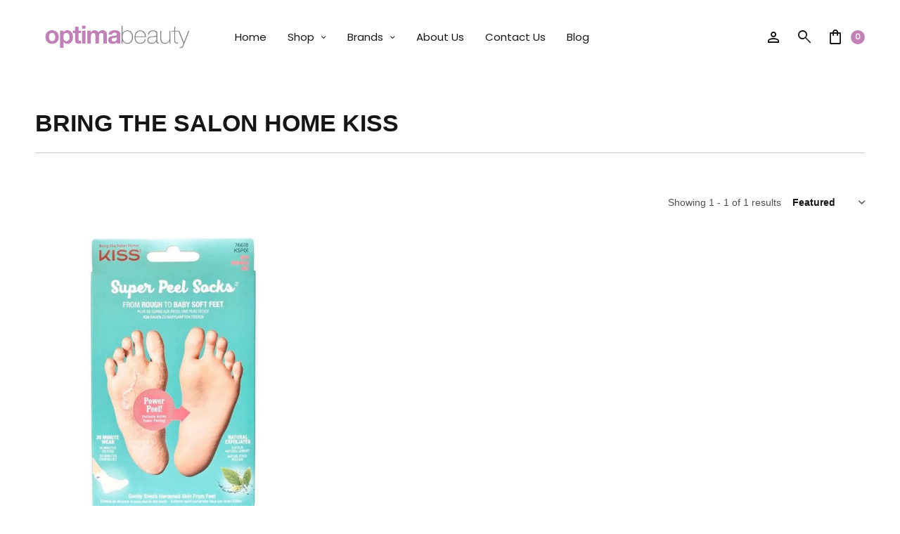

--- FILE ---
content_type: text/javascript
request_url: https://www.optimabeautysupply.com/cdn/shop/t/12/assets/app.min.js?v=163388647847313504711666617310
body_size: 9963
content:
var acc = document.getElementsByClassName("accordion");
var i;

for (i = 0; i < acc.length; i++) {
  acc[i].addEventListener("click", function() {
    this.classList.toggle("active");
    var panel = this.nextElementSibling;
    if (panel.style.display === "block") {
      panel.style.display = "none";
    } else {
      panel.style.display = "block";
    }
  });
};


(function($, window) {
  'use strict';

  var $doc = $(document),
    win = $(window),
    body = $('body'),
    wrapper = $('wrapper');

  window.Shopify = window.Shopify || {};
  window.Shopify.theme = window.Shopify.theme || {};
  window.Shopify.theme.sections = window.Shopify.theme.sections || {};

  var SITE = SITE || {};

  gsap.defaults({
    ease: 'power1.out'
  });

  gsap.config({
    nullTargetWarn: false
  });

  window.lazySizesConfig = window.lazySizesConfig || {};
  window.lazySizesConfig.expand = 150;
  window.lazySizesConfig.loadMode = 1;
  window.lazySizesConfig.loadHidden = false;

  SITE = {
    coreLoaded: false,
    init: function() {
      var self = this,
        obj;


      for (obj in self) {
        if (self.hasOwnProperty(obj)) {
          var _method = self[obj];
          if (_method.selector !== undefined && _method.init !== undefined) {
            if ($(_method.selector).length > 0) {
              _method.init();
            }
          }
        }
      }
    },
    headRoom: {
      selector: '.header',
      init: function() {
        var base = this,
          container = $(base.selector),
          parent = container.parents('.header-section');

        win.on('scroll.fixed-header resize.fixed-header', function() {
          base.scroll(container);

          if (!container.hasClass('fixed')) {
						setTimeout( function(){
	            parent.css('min-height', function() {
	              return container.outerHeight(true) + 'px';
	            });
						}, 400);
          }
        }).trigger('scroll.fixed-header');
      },
      scroll: function(container) {
        var animationOffset = 0,
          wOffset = win.scrollTop(),
          stick = 'hover';

        if (wOffset > animationOffset) {
          if (!container.hasClass(stick)) {
            container.addClass(stick);
          }
        } else if ((wOffset < animationOffset && (wOffset > 0))) {
          if (container.hasClass(stick)) {
            container.removeClass(stick);
          }
        } else {
          container.removeClass(stick);
        }
      }

    },
    globalNotification: {
      selector: '.thb-global-notification',
      init: function() {
        var base = this,
          container = $(base.selector),
          close = $('.thb-notification-close', container);

        function adjustMargin() {
          $('.header').css({
            marginTop: container.outerHeight() + 'px'
          });
        }
        win.on('resize.notification', adjustMargin).trigger('resize.notification');

        close.on('click', function() {
          container.slideUp('400', function() {
            container.remove();
            $('.header').css({
              marginTop: 0
            });
            SITE.fixedMe.init();
            Cookies.set('thb-global-notification', '1', {
              expires: 1
            });

            win.trigger('scroll.fixed-header');
            win.off('resize.notification');
          });
        });
      }
    },
    responsiveNav: {
      selector: '#wrapper',
			tlQuickNav: false,
			tlCartNav: false,
			tlMainNav: false,
			tlFilterNav: false,
      init: function() {
        var base = this,
          container = $(base.selector),
          cc = $('.click-capture'),
          menu = $('#mobile-menu'),
          filters = $('#side-filters'),
          cart = $('#side-cart'),
          quick_shop = $('#quick-shop'),
          cc_close = $('.thb-close'),
          span = menu.find('.mobile-menu li.menu-item-has-children>.link-container span');

				if ( ! base.tlMainNav ) {
					base.tlMainNav = gsap.timeline({
	          paused: true,
	          onStart: function() {
	            container.addClass('open-cc');
	            gsap.set($('#mobile-menu'), {
	              visibility: "visible"
	            });
	          },
	          onReverseComplete: function() {
	            container.removeClass('open-cc');
	            gsap.set($('#mobile-menu'), {
	              clearProps: "transform"
	            });
	          }
	        });
				}

				base.tlMainNav
          .to($('#mobile-menu'), {
            x: "0%",
            duration: 0.25
          }, "start")
          .fromTo($('#mobile-menu').find('h6, .searchform, .mobile-menu>li,.mobile-secondary-menu>li, .social-links, .thb-close'), {
            x: "-30",
            opacity: 0
          }, {
            duration: 0.25,
            x: "0",
            opacity: 1,
            stagger: 0.05
          }, "start+=0.2");
				if ( ! base.tlFilterNav ) {
	        base.tlFilterNav = gsap.timeline({
	          paused: true,
	          onStart: function() {
	            container.addClass('open-cc');
	            gsap.set(filters, {
	              visibility: "visible"
	            });
	          },
	          onReverseComplete: function() {
	            container.removeClass('open-cc');
	            gsap.set(filters, {
	              clearProps: "transform"
	            });
							filters.blur();
	          },
						onComplete: function() {
							filters.focus();
						}
	        });
					base.tlFilterNav
	          .to(filters, {
	            x: "0%",
	            duration: 0.25
	          }, "start")
	          .from(filters.find('.widget, .button'), {
	            duration: 0.25,
	            x: "-30",
	            opacity: 0,
	            stagger: 0.05
	          }, "start+=0.2");
				}
				if ( ! base.tlQuickNav ) {
					base.tlQuickNav = gsap.timeline({
						paused: true,
						onStart: function() {
							container.addClass('open-cc');
							gsap.set(quick_shop, {
								visibility: "visible"
							});
						},
						onReverseComplete: function() {
							container.removeClass('open-cc');
							gsap.set(quick_shop, {
								clearProps: "transform"
							});
							quick_shop.blur();
						},
						onComplete: function() {
							quick_shop.focus();
						}
					});
					base.tlQuickNav
	          .to(quick_shop, {
	            x: "0%",
	            duration: 0.25
	          }, "start")
	          .from(quick_shop.find('.product').slice(0,8), {
	            duration: 0.25,
	            x: "30",
	            opacity: 0,
	            stagger: 0.05
	          }, "start+=0.2");
				}
				if ( ! base.tlCartNav ) {
					base.tlCartNav = gsap.timeline({
						paused: true,
						onStart: function() {
							container.addClass('open-cc');
							gsap.set(cart, {
								visibility: "visible"
							});
						},
						onReverseComplete: function() {
							container.removeClass('open-cc');
							gsap.set(cart, {
								clearProps: "transform"
							});
							cart.blur();
						},
						onComplete: function() {
							cart.focus();
						}
					});
					base.tlCartNav
	          .to(cart, {
	            x: "0%",
	            duration: 0.25
	          }, "start")
	          .from($('#side-cart').find('.mini_cart_item, .mini-cart__row, .mini-cart__notes, .mini-cart__buttons'), {
	            duration: 0.25,
	            x: "30",
	            opacity: 0,
	            stagger: 0.05
	          }, "start+=0.2");
				}



        $('.header').on('click', '.mobile-toggle', function() {
          base.tlMainNav.timeScale(1).play();
          return false;
        });
        $('#wrapper').on('click', '.quick-shop', function() {
          base.tlQuickNav.timeScale(1).play();
          return false;
        });
        $('.header').on('click', '#quick_cart', function() {
          if (body.hasClass('template-cart')) {
            return false;
          }
          base.tlCartNav.timeScale(1).play();
          return false;
        });

        cart.on('click', '.remove', function() {
          var variant_id = $(this).data('id');
          $.ajax(theme.routes.cart_change_url + '.js', {
            method: 'POST',
            data: {
              quantity: 0,
              id: variant_id,
              sections: [
                'cart-bubble',
                'cart-side'
              ]
            },
            beforeSend: function() {
              cart.addClass('cart-loading');
            },
            dataType: 'json'
          }).done(function(response) {
            var float_count = $.parseHTML(response.sections['cart-bubble']),
              side_cart = $.parseHTML(response.sections['cart-side']);

            $('#quick_cart .float_count').html($(float_count).find('.float_count').html());
            $('#side-cart .side-panel-content').html($(side_cart).find('.side-panel-content').html());
            cart.removeClass('cart-loading');

						SITE.order_notes.init();
          });
          return false;
        });
        container.on('click', '#thb-shop-filters', function() {
          base.tlFilterNav.timeScale(1).play();
          return false;
        });
				container.on('click', '.filter-apply', function() {
					base.tlFilterNav.timeScale(1.5).reverse();
          return false;
        });
        $('#wrapper').on('click', '.click-capture, .thb-close', function() {
          base.tlMainNav.timeScale(1.5).reverse();
          base.tlCartNav.timeScale(1.5).reverse();
          base.tlQuickNav.timeScale(1.5).reverse();
          base.tlFilterNav.timeScale(1.5).reverse();
          return false;
        });
        $doc.keyup(function(e) {
          if (e.keyCode === 27) {
            base.tlMainNav.timeScale(1.5).reverse();
            base.tlCartNav.timeScale(1.5).reverse();
            base.tlQuickNav.timeScale(1.5).reverse();
            base.tlFilterNav.timeScale(1.5).reverse();
          }
        });
        span.on('click', function(e) {
          var that = $(this),
            parent = that.parent('.link-container'),
            menu = parent.next('.sub-menu');

          if (parent.hasClass('active')) {
            parent.removeClass('active');
            menu.hide();
            parent.blur();
          } else {
            parent.addClass('active');
            menu.show();
          }
          e.stopPropagation();
          e.preventDefault();
        });

        if ($('#side-availability').length) {
          base.availability();
        }
      },
      availability: function() {
        var base = this,
          container = $(base.selector),
          tlAvailabilityNav = gsap.timeline({
            paused: true,
            onStart: function() {
              container.addClass('open-cc');
              gsap.set($('#side-availability'), {
                visibility: "visible"
              });
            },
            onReverseComplete: function() {
              container.removeClass('open-cc');
              gsap.set($('#side-availability'), {
                clearProps: "transform"
              });
            }
          });
        tlAvailabilityNav
          .to($('#side-availability'), {
            x: "0%",
            duration: 0.25
          }, "start")
          .from($('#side-availability').find('.side-availability-product, .pickup-availability-list__item'), {
            duration: 0.25,
            x: "30",
            opacity: 0,
            stagger: 0.05
          }, "start+=0.2");

        $('.thb-product-detail').on('click', '.pickup-availability-information__button', function() {
          tlAvailabilityNav.play();
          return false;
        });
				if (SITE.coreLoaded) {
          return;
        }
        $('#wrapper').on('click', '.click-capture, .thb-close', function() {
          tlAvailabilityNav.reverse();
          return false;
        });
        $doc.keyup(function(e) {
          if (e.keyCode === 27) {
            tlAvailabilityNav.reverse();
          }
        });
      }
    },
    fullMenu: {
      selector: '.thb-full-menu',
      init: function() {
        var base = this,
          container = $(base.selector);

        container.find('li.menu-item-has-children').each(function() {
					if ( $(this).data('loaded')) {
						return;
					}
          var _this = $(this),
            menu = _this.find('>.sub-menu'),
            li = menu.find('>li>a'),
            tl = gsap.timeline({
              paused: true
            });
					_this.data('loaded', true);
          tl
            .to(menu, {
              duration: 0.5,
              autoAlpha: 1
            }, "start")
            .to(li, {
              duration: 0.1,
              opacity: 1,
              x: 0,
              stagger: 0.03
            }, "start");

          _this.hoverIntent(
            function() {
              tl.timeScale(1).play();
            },
            function() {
              tl.timeScale(1.5).reverse();
            }
          );
        });
      }
    },
    jarallax: {
      selector: '.thb-parallax',
      init: function(el) {
        var base = this,
          container = el ? el : $(base.selector);

        container.each(function() {
          var _this = $(this),
            args = {
              speed: 0.8,
              imgElement: '.thb-parallax-image'
            };
          _this.jarallax(args);
        });
      }
    },
    price_slider: {
      selector: '.price_slider_wrapper',
      init: function() {
        var base = this,
          container = $(base.selector),
          slider = $('.price_slider', container),
          labels = $('.price_label', container),
          amounts = $('.price_slider_amount', container),
          args = {
            start: [parseFloat(slider.data('min-value')) || 0, parseFloat(slider.data('max-value') || slider.data('max'))],
            connect: true,
            step: 10,
            range: {
              'min': 0,
              'max': parseFloat(slider.data('max'))
            }
          };
        if (!container.length) {
          return;
        }
        if (slider.hasClass('noUi-target')) {
          slider[0].noUiSlider.destroy();
        }
        noUiSlider.create(slider[0], args);
        slider[0].noUiSlider.on('update', function(values) {
          labels.find('.from').html(Shopify.formatMoney(values[0], theme.settings.moneyFormat));
          labels.find('.to').html(Shopify.formatMoney(values[1], theme.settings.moneyFormat));
        });
        slider[0].noUiSlider.on('change', function(values) {
          amounts.find('.field__input_min').val(values[0]).trigger('change');
          amounts.find('.field__input_max').val(values[1]).trigger('change');
        });
      }
    },
    facets: {
      selector: '#FacetFiltersForm',
      init: function() {
        var base = this,
          container = $(base.selector);

        container.find('input').on('change', function(event) {
          setTimeout(function() {
            base.onSubmitHandler(event);
          }, 500);
        });
				container.find('.filter-clear').on('click', function(event) {
					container[0].reset();
					base.onSubmitHandler(event);
					event.preventDefault();
        });
      },
      updateURLHash: function(searchParams) {
        history.pushState({
          searchParams
        }, '', `${window.location.pathname}${searchParams && '?'.concat(searchParams)}`);
      },
      onSubmitHandler: function(event) {
        var base = this;
        event.preventDefault();
        const formData = new FormData($(base.selector)[0]);
        const searchParams = new URLSearchParams(formData).toString();
        const section_id = $('#main-collection-products').data('id');
        const url = `${window.location.pathname}?section_id=${section_id}&${searchParams}`;
        SITE.facets.renderSectionFromFetch(url);
      },
      renderSectionFromFetch: function(url) {
        $.ajax(url, {
          method: 'GET',
          beforeSend: function() {
            $('#main-collection-products').addClass('thb-loading');
          },
          success: function(response) {
            var resp = $.parseHTML(response),
              new_result_counts = $(resp).find('#result-count').html(),
              new_products = $(resp).find('#main-collection-products').html();
            $('#result-count').html(new_result_counts);
            $('#main-collection-products').html(new_products);

            SITE.shop.init();
          },
          complete: function() {
            $('#main-collection-products').removeClass('thb-loading');
          }
        });
      }
    },
    magnificGallery: {
      selector: '[data-image-feature="lightbox"]',
      init: function() {
        var base = this,
          container = $(base.selector);

        container.each(function() {
          var _this = $(this);

          _this.magnificPopup({
            delegate: 'a',
            type: 'image',
            midClick: true,
            mainClass: 'mfp-zoom-in',
            removalDelay: 400,
            closeBtnInside: true,
            closeMarkup: '<button title="%title%" class="mfp-close"><svg xmlns="http://www.w3.org/2000/svg" version="1.1" x="0" y="0" width="12" height="12" viewBox="1.1 1.1 12 12" enable-background="new 1.1 1.1 12 12" xml:space="preserve"><path d="M8.3 7.1l4.6-4.6c0.3-0.3 0.3-0.8 0-1.2 -0.3-0.3-0.8-0.3-1.2 0L7.1 5.9 2.5 1.3c-0.3-0.3-0.8-0.3-1.2 0 -0.3 0.3-0.3 0.8 0 1.2L5.9 7.1l-4.6 4.6c-0.3 0.3-0.3 0.8 0 1.2s0.8 0.3 1.2 0L7.1 8.3l4.6 4.6c0.3 0.3 0.8 0.3 1.2 0 0.3-0.3 0.3-0.8 0-1.2L8.3 7.1z"/></svg></button>',
            gallery: {
              enabled: true,
              arrowMarkup: '<button title="%title%" type="button" class="mfp-arrow mfp-arrow-%dir% mfp-prevent-close"><svg xmlns="http://www.w3.org/2000/svg" version="1.1" class="slick-nav thb-prev" x="0" y="0" width="50" height="40" viewBox="0 0 50 40" enable-background="new 0 0 50 40" xml:space="preserve"><path class="border" fill-rule="evenodd" clip-rule="evenodd" d="M0 0v40h50V0H0zM48 38H2V2h46V38z"/><path d="M15.3 19.2c0 0 0 0-0.1 0.1 0 0 0 0 0 0 0 0 0 0 0 0 -0.1 0.2-0.2 0.4-0.2 0.7 0 0.2 0.1 0.5 0.2 0.7 0 0 0 0 0 0 0 0 0 0 0 0 0 0 0 0 0.1 0.1l3.8 3.9c0.4 0.4 1.1 0.4 1.5 0 0.4-0.4 0.4-1.1 0-1.6l-2-2h15.3c0.6 0 1.1-0.5 1.1-1.1 0-0.6-0.5-1.1-1.1-1.1H18.6l2-2c0.4-0.4 0.4-1.1 0-1.6 -0.4-0.4-1.1-0.4-1.5 0l-3.8 3.9C15.3 19.2 15.3 19.2 15.3 19.2z"/></svg></button>',
            },
            image: {
              verticalFit: true
            },
            callbacks: {
              imageLoadComplete: function() {
                var _this = this;
                setTimeout(function() {
                  _this.wrap.addClass('mfp-image-loaded');
                }, 10);
              },
              beforeOpen: function() {
                this.st.image.markup = this.st.image.markup.replace('mfp-figure', 'mfp-figure mfp-with-anim');
              },
              open: function() {
                $.magnificPopup.instance.next = function() {
                  var _this = this;
                  _this.wrap.removeClass('mfp-image-loaded');

                  setTimeout(function() {
                    $.magnificPopup.proto.next.call(_this);
                  }, 125);
                };

                $.magnificPopup.instance.prev = function() {
                  var _this = this;
                  this.wrap.removeClass('mfp-image-loaded');

                  setTimeout(function() {
                    $.magnificPopup.proto.prev.call(_this);
                  }, 125);
                };
              }
            }
          });
        });

      }
    },
    magnificInline: {
      selector: '.mfp-inline',
      init: function() {
        var base = this,
          container = $(base.selector);

        container.each(function() {
          var _this = $(this),
            url = _this.attr('href'),
            hash = url,
            extra_class = _this.data('class');

          if (url) {
            hash = url.indexOf("#") !== -1 ? url.substring(url.indexOf("#")) : '';
          }
          _this.magnificPopup({
            type: 'inline',
            midClick: true,
            items: [{
              src: hash,
              type: 'inline'
            }],
            mainClass: 'mfp quick-search ' + extra_class,
            removalDelay: 250,
            closeBtnInside: true,
            overflowY: 'scroll',
            closeMarkup: '<button title="%title%" class="mfp-close"><svg xmlns="http://www.w3.org/2000/svg" version="1.1" x="0" y="0" width="12" height="12" viewBox="1.1 1.1 12 12" enable-background="new 1.1 1.1 12 12" xml:space="preserve"><path d="M8.3 7.1l4.6-4.6c0.3-0.3 0.3-0.8 0-1.2 -0.3-0.3-0.8-0.3-1.2 0L7.1 5.9 2.5 1.3c-0.3-0.3-0.8-0.3-1.2 0 -0.3 0.3-0.3 0.8 0 1.2L5.9 7.1l-4.6 4.6c-0.3 0.3-0.3 0.8 0 1.2s0.8 0.3 1.2 0L7.1 8.3l4.6 4.6c0.3 0.3 0.8 0.3 1.2 0 0.3-0.3 0.3-0.8 0-1.2L8.3 7.1z"/></svg></button>',
            callbacks: {
              open: function() {
                var that = this;
                setTimeout(function() {
                  $(that.content[0]).find('.search-field').focus().trigger('keyup');
                }, 0);
              }
            }
          });
        });

      }
    },
    magnificVideo: {
      selector: '.mfp-video',
      init: function() {
        var base = this,
          container = $(base.selector);

        container.magnificPopup({
          type: 'iframe',
          closeBtnInside: false,
          closeMarkup: '<button title="%title%" class="mfp-close"><svg xmlns="http://www.w3.org/2000/svg" version="1.1" x="0" y="0" width="12" height="12" viewBox="1.1 1.1 12 12" enable-background="new 1.1 1.1 12 12" xml:space="preserve"><path d="M8.3 7.1l4.6-4.6c0.3-0.3 0.3-0.8 0-1.2 -0.3-0.3-0.8-0.3-1.2 0L7.1 5.9 2.5 1.3c-0.3-0.3-0.8-0.3-1.2 0 -0.3 0.3-0.3 0.8 0 1.2L5.9 7.1l-4.6 4.6c-0.3 0.3-0.3 0.8 0 1.2s0.8 0.3 1.2 0L7.1 8.3l4.6 4.6c0.3 0.3 0.8 0.3 1.2 0 0.3-0.3 0.3-0.8 0-1.2L8.3 7.1z"/></svg></button>',
          mainClass: 'mfp-zoom-in',
          removalDelay: 250,
          fixedContentPos: true
        });

      }
    },
    autoComplete: {
      selector: '#searchpopup',
      init: function() {
        var base = this,
          container = $(base.selector),
          field = $('.search-field', container),
          results_wrapper = $('.thb-autocomplete-wrapper', container);

        if (!results_wrapper.length) {
          return;
        }
        if (SITE.coreLoaded) {
          return;
        }
        field.on('keyup', function() {
          var _this = $(this),
            q = _this.val();

          if (q.length < 3) {
            results_wrapper.empty().removeClass('thb-loading');
            return;
          }
          $.ajax(theme.routes.predictive_search_url + '?q=' + q + '&resources[type]=product&section_id=predictive-search', {
            method: 'GET',
            beforeSend: function() {
              $('.thb-search-btn', container).remove();
              results_wrapper.addClass('thb-loading');
            }
          }).done(function(response) {
            results_wrapper.removeClass('thb-loading');

            var results = $.parseHTML(response);

            if (results) {
              results_wrapper.html(results);

              results_wrapper.find('.btn').attr('href', theme.routes.search_url + '?q=' + q);

            } else {
              results_wrapper.empty();
            }
          });
        });

      }
    },
		order_notes: {
			selector: '.mini-cart__notes_toggle',
      init: function() {
				var base = this,
          container = $(base.selector);

				container.on('touchstart click', function() {
					$(this).toggleClass('active');

					return false;
				}).on('blur', function() {
					$(this).removeClass('active');
				});
				$('.mini-cart__notes_save').on('click', function() {
          $.ajax({
            method: 'post',
            url: theme.routes.cart_update_url,
            data: {
              note: $('#mini-cart__notes').val()
            }
          });
          $(this).blur();
        });
      }
    },
    zoom: {
      target: function(zoomTargets) {
        zoomTargets.each(function() {
          var zoomTarget = $(this);
          zoomTarget.trigger('zoom.destroy');
          var zoom_options = {
            'url': zoomTarget.data('full'),
            'callback': false,
            'target': zoomTarget,
            'duration': 200, // Transition in milli seconds (default is 120)
            'on': 'mouseover', // other options: grab, click, toggle (default is mouseover)
            'touch': false, // enables a touch fallback
            'onZoomIn': false,
            'onZoomOut': false,
            'magnify': 1, // Zoom magnification: (default is 1  |  float number between 0 and 1)
          };
          if ('ontouchstart' in window) {
            zoom_options.on = 'click';
          }
          zoomTarget.zoom(zoom_options).trigger('focus mouseenter');
          setTimeout(function() {
            zoomTarget.trigger('dragstart mousemove');
          }, 5);
        });

      }
    },
    carousel: {
      selector: '.slick',
      init: function(el) {
        var base = this,
          container = el ? el : $(base.selector);

        container.each(function() {
          var that = $(this),
            columns = that.data('columns'),
            navigation = (that.data('navigation') === true ? true : false),
            autoplay = (that.data('autoplay') === false ? false : true),
						autoplay_speed = (that.data('autoplay-speed') ? parseInt(that.data('autoplay-speed'), 10) : 4000),
            pagination = (that.data('pagination') === true ? true : false),
            disablepadding = (that.data('disablepadding') ? that.data('disablepadding') : false),
            vertical = (that.data('vertical') === true ? true : false),
            asNavFor = that.data('asnavfor');

					if (that.data('slick')) {
            return;
          }
          var args = {
            dots: pagination,
            arrows: navigation,
            infinite: false,
            speed: 600,
            centerMode: false,
            slidesToShow: columns,
            slidesToScroll: 1,
            swipe: false,
						rows: 0,
            autoplay: autoplay,
            autoplaySpeed: autoplay_speed,
            accessibility: false,
            pauseOnHover: true,
            vertical: vertical,
            focusOnSelect: true,
            prevArrow: '<svg xmlns="http://www.w3.org/2000/svg" version="1.1" class="slick-nav thb-prev" x="0" y="0" width="50" height="40" viewBox="0 0 50 40" enable-background="new 0 0 50 40" xml:space="preserve"><path class="border" fill-rule="evenodd" clip-rule="evenodd" d="M0 0v40h50V0H0zM48 38H2V2h46V38z"/><path d="M15.3 19.2c0 0 0 0-0.1 0.1 0 0 0 0 0 0 0 0 0 0 0 0 -0.1 0.2-0.2 0.4-0.2 0.7 0 0.2 0.1 0.5 0.2 0.7 0 0 0 0 0 0 0 0 0 0 0 0 0 0 0 0 0.1 0.1l3.8 3.9c0.4 0.4 1.1 0.4 1.5 0 0.4-0.4 0.4-1.1 0-1.6l-2-2h15.3c0.6 0 1.1-0.5 1.1-1.1 0-0.6-0.5-1.1-1.1-1.1H18.6l2-2c0.4-0.4 0.4-1.1 0-1.6 -0.4-0.4-1.1-0.4-1.5 0l-3.8 3.9C15.3 19.2 15.3 19.2 15.3 19.2z"/></svg>',
            nextArrow: '<svg xmlns="http://www.w3.org/2000/svg" version="1.1" class="slick-nav thb-next" x="0" y="0" width="50" height="40" viewBox="0 0 50 40" enable-background="new 0 0 50 40" xml:space="preserve"><path class="border" fill-rule="evenodd" clip-rule="evenodd" d="M0 0v40h50V0H0zM2 2h46v36H2V2z"/><path d="M34.7 19.2L30.9 15.3c-0.4-0.4-1.1-0.4-1.5 0 -0.4 0.4-0.4 1.1 0 1.6l2 2H16.1c-0.6 0-1.1 0.5-1.1 1.1 0 0.6 0.5 1.1 1.1 1.1h15.3l-2 2c-0.4 0.4-0.4 1.1 0 1.6 0.4 0.4 1.1 0.4 1.5 0l3.8-3.9c0 0 0 0 0.1-0.1 0 0 0 0 0 0 0 0 0 0 0 0 0.1-0.2 0.2-0.4 0.2-0.7 0-0.2-0.1-0.5-0.2-0.7 0 0 0 0 0 0 0 0 0 0 0 0 0 0 0 0-0.1-0.1C34.7 19.2 34.7 19.2 34.7 19.2z"/></svg>',
            responsive: [{
              breakpoint: 1441,
              settings: {
                slidesToShow: (columns < 6 ? columns : (vertical ? columns - 1 : 6))
              }
            },
            {
              breakpoint: 1201,
              settings: {
                slidesToShow: (columns < 4 ? columns : (vertical ? columns - 1 : 4))
              }
            },
            {
              breakpoint: 1069,
              settings: {
                slidesToShow: (columns < 3 ? columns : (vertical ? columns - 1 : 3))
              }
            },
            {
              breakpoint: 769,
              settings: {
                slidesToShow: 1
              }
            }]
          };
          if (asNavFor && $(asNavFor).is(':visible')) {
            args.asNavFor = asNavFor;
          }
          if (that.data('fade')) {
            args.fade = true;
          }
          if (that.hasClass('product-images')) {
            args.adaptiveHeight = true;
            args.fade = true;
            that.on('init', function(event, slick) {
              SITE.model3d.initialize();
            });
            // Zoom Support
            if (that.data('image-feature') === 'zoom') {
              that.on('init', function(event, slick) {
								if ( slick.$slides ) {
	                var zoomTarget = slick.$slides.eq(0).find('.zoom');

	                SITE.zoom.target(zoomTarget);
								}
              });
              that.on('afterChange', function(event, slick, currentSlide) {
								if ( slick.$slides ) {
	                var zoomTarget = slick.$slides.eq(currentSlide).find('.zoom');

	                SITE.zoom.target(zoomTarget);
								}
              });
            }

						// Video support
						that.on('beforeChange', function(event, slick, currentSlide, nextSlide){
							var slide = slick.$slides.eq(currentSlide),
									media = slide.find('.product-single__media');

							if ( media.hasClass('product-single__media-external-video')) {
								if (media.data('provider') === 'youtube') {
									media.find('iframe').get(0).contentWindow.postMessage(JSON.stringify({ event: "command", func: "pauseVideo", args: "" }), "*");
								} else if (media.data('provider') === 'vimedo') {
									media.find('iframe').get(0).contentWindow.postMessage(JSON.stringify({ method: "pause" }), "*");
								}
							} else if ( media.hasClass('product-single__media-native-video') ) {
								media.find("video").get(0).pause();
							}
						});
          }
          if (that.hasClass('product-thumbnails')) {
            args.vertical = true;
						args.variableHeight = true;
            args.responsive[2].settings.vertical = false;
            args.responsive[2].settings.slidesToShow = 4;
            args.responsive[3].settings.vertical = false;
            args.responsive[3].settings.slidesToShow = 4;
          }
          if (that.hasClass('testimonial-style3')) {
            args.customPaging = function(slider, i) {
              var portrait = $(slider.$slides[i]).find('.author_image'),
                title = $(slider.$slides[i]).find('.title').text(),
                portrait_html = portrait.length ? portrait.get(0).outerHTML : '';

              return '<a class="portrait_bullet" title="' + title + '">' + portrait_html + '</a>';
            };
          }
					if (that.hasClass('thb-hotspots-products-carousel')) {
						that.on('beforeChange', function(event, slick, currentSlide, nextSlide){
							var hotspot_wrapper = that.parents('.thb-hotspot-wrapper'),
									hotspots = hotspot_wrapper.find('.thb-hotspot');

							hotspots.removeClass('active');
							hotspots.eq(nextSlide).addClass('active');
						});
					}
          that.slick(args);
          if (window.Shopify.designMode || window.Shopify.hasSections) {
            setTimeout(function() {
              win.trigger('resize');
            }, 200);
          }
        });
      }
    },
    loginForm: {
      selector: '.thb-overflow-container',
      init: function() {
        var base = this,
          container = $(base.selector),
          ul = $('ul', container),
          links = $('a', ul);

        links.on('click', function() {
          var _this = $(this);
          if (!_this.hasClass('active')) {
            links.removeClass('active');
            _this.addClass('active');

            $('.thb-form-container', container).toggleClass('register-active');
          }
          return false;
        });

        $('.forget-password-toggle').on('click', function() {
          $('.thb-login-form').toggleClass('forgot');
        });
      }
    },
    shop: {
      selector: '.products .product',
      init: function() {
        var base = this,
          container = $(base.selector);

        if (SITE.coreLoaded) {
          return;
        }
        container.each(function() {
          var _this = $(this);

          _this.find('.ajax_add_to_cart:not(.outofstock)').on('click', function() {
            var btn = $(this),
              variant_id = btn.data('id'),
              btn_org_text = btn.text(),
              btn_adding_text = btn.data('addingtocart');
            $.ajax(theme.routes.cart_add_url, {
              method: 'POST',
              data: {
                quantity: 1,
                id: variant_id,
                sections: [
                  'cart-bubble',
                  'cart-side'
                ]
              },
              beforeSend: function() {
                _this.addClass('thb-loading');
                btn.text(btn_adding_text);
              },
              dataType: 'json'
            }).done(function(response) {
              _this.removeClass('thb-loading');
              btn.text(btn_org_text);

              var float_count = $.parseHTML(response.sections['cart-bubble']),
                side_cart = $.parseHTML(response.sections['cart-side']);

              $('#quick_cart .float_count').html($(float_count).find('.float_count').html());
              $('#side-cart .side-panel-content').html($(side_cart).find('.side-panel-content').html());

							SITE.order_notes.init();

							var latency = 100,
									cc = false;
							if ( _this.parents('#quick-shop').length) {
								SITE.responsiveNav.tlQuickNav.timeScale(1.5).reverse();
								latency = 750;
								cc = true;
							}
							setTimeout(function() {
								$('#quick_cart').trigger('click');
								if ( cc ) {
									body.addClass('open-cc');

								}
							}, latency);
            });
            return false;
          });
        }); // each

      }
    },
    variations_form: {
      selector: '.js-product-options',
      init: function() {
        var base = this,
          container = $(base.selector),
          product_page = $('.thb-product-detail'),
          price_container = $('span.price', product_page),
          org_price = price_container.html(),
          slider = $('#product-images'),
					form = container.parents('.shopify-product-form'),
					error_wrapper = form.find('.form-notification'),
          thumbnails = $('#product-thumbnails');

        if (SITE.coreLoaded) {
          return;
        }
        var productOptionSelectors = new Shopify.OptionSelectors2(container[0], {
          product: window.theme.product_json,
          onVariantSelected: function callback(variant, container) {
						error_wrapper.hide();
            if (variant) {
              var price = Shopify.formatMoney(variant.price, theme.settings.money_with_currency_format),
                	compare_at_price = Shopify.formatMoney(variant.compare_at_price, theme.settings.money_with_currency_format),
                	i = 0;

              price_container.html('<ins><span class="amount">' + price + '</span></ins>');

              if (variant.compare_at_price) {
                price_container.prepend('<del><span class="amount">' + compare_at_price + '</span></del>');
              }
              if (variant.unit_price) {
                var unitprice = Shopify.formatMoney(variant.unit_price, theme.settings.money_with_currency_format);
                price_container.append('<small class="unit-price"><span class="amount">' + unitprice + '</span> <span class="unit-price-separator">/</span> <span>' + variant.unit_price_measurement.reference_value + variant.unit_price_measurement.reference_unit + '</span></small>');
              }
              if (variant.featured_media) {
                i = parseInt($('div[data-id="' + variant.featured_media.id + '"]', thumbnails).data('slick-index'), 10);

								if (thumbnails && thumbnails.hasClass('slick-initialized')) {
	                slider.slick('slickGoTo', i);
	              }
								if ( ! slider.hasClass('slick') ) {
									let first_slide = slider.find('.product-image:eq(0)'),
											y = first_slide.offset().top + 'px';
									first_slide.attr('data-full', variant.featured_media.preview_image.src);
									first_slide.find('a').attr('href', variant.featured_media.preview_image.src);
									first_slide.find('img').attr('data-src', variant.featured_media.preview_image.src);
									first_slide.find('img').attr('src', variant.featured_media.preview_image.src);
									first_slide.find('img').attr('data-srcset', '');
									first_slide.find('img').attr('srcset', '');
									first_slide.find('img').attr('width', variant.featured_media.preview_image.width);
									first_slide.find('img').attr('height', variant.featured_media.preview_image.height);


									first_slide[0].scrollIntoView({behavior: 'smooth'});
								}
              }

              if (!variant.available) {
                $('.single_add_to_cart_button').attr('disabled', 'disabled').find('span').text(window.theme.strings.soldOut);
              } else {
                $('.single_add_to_cart_button').removeAttr('disabled').find('span').text(window.theme.strings.addToCart);
              }

              base.productAvailability(variant);
            } else {
              $('.single_add_to_cart_button').attr('disabled', 'disabled').find('span').text(window.theme.strings.unavailable);
            }

          },
          enableHistoryState: true
        });
      },
      productAvailability: function(variant) {
        $.ajax('/variants/' + variant.id + '/?section_id=pickup-availability', {
          method: 'GET',
          beforeSend: function() {
            $('.pickup-availability-wrapper').addClass('thb-loading');
          },
          success: function(response) {
            var resp = $.parseHTML(response),
              new_availability = $(resp).find('.pickup-availability-information').prop("outerHTML") || '',
							new_drawer = $(resp).find('#side-availability').html();

            $('.pickup-availability-wrapper').html(new_availability);
						$('#side-availability').html(new_drawer);
          },
          complete: function() {
            $('.pickup-availability-wrapper').removeClass('thb-loading');
            SITE.responsiveNav.availability();
          }
        });
      },
    },
    single_add_to_cart_button: {
      selector: '.single_add_to_cart_button',
      init: function() {
        var base = this,
          container = $(base.selector),
          form = container.parents('.shopify-product-form'),
          error_wrapper = form.find('.form-notification');

        if (SITE.coreLoaded) {
          return;
        }
        container.on('click', function() {
          var data = form.serializeJSON();
          data.sections = [
            'cart-bubble',
            'cart-side'
          ];
          data.sections_url = window.location.pathname;

          $.ajax({
            method: 'post',
            url: theme.routes.cart_add_url,
            beforeSend: function() {
              container.addClass('thb-loading');
              error_wrapper.hide();
              $('.shopify-payment-button').hide();
            },
            headers: {
              "Accept": "application/javascript"
            },
            dataType: "json",
            contentType: 'application/json',
            data: JSON.stringify(data),
            error: function(xhr) {
              var response = JSON.parse(xhr.responseText);

              error_wrapper.html(response.description).show();
            },
            success: function(response) {
              var float_count = $.parseHTML(response.sections['cart-bubble']),
                side_cart = $.parseHTML(response.sections['cart-side']);

              $('#quick_cart .float_count').html($(float_count).find('.float_count').html());
              $('#side-cart .side-panel-content').html($(side_cart).find('.side-panel-content').html());

							SITE.order_notes.init();
              setTimeout(function() {
                $('#quick_cart').trigger('click');
              }, 100);
            },
            complete: function() {
              $('.shopify-payment-button').show();
              container.removeClass('thb-loading');
            },
          });
          return false;
        });
      }
    },
    quantity: {
      selector: '.quantity:not(.hidden)',
      init: function() {
        var base = this,
          container = $(base.selector);

        base.initialize();

      },
      initialize: function() {
        // Quantity buttons
        $('div.quantity:not(.buttons_added), td.quantity:not(.buttons_added)').addClass('buttons_added').append('<input type="button" value="+" class="plus" />').append('<input type="button" value="-" class="minus" />').end().find('input[type="number"]').attr('type', 'text');
        $('.plus, .minus').on('click', function() {
          // Get values
          var $qty = $(this).closest('.quantity').find('.qty'),
            currentVal = parseFloat($qty.val()),
            max = parseFloat($qty.attr('max')),
            min = parseFloat($qty.attr('min')),
            step = $qty.attr('step');

          // Format values
          if (!currentVal || currentVal === '' || currentVal === 'NaN') {
            currentVal = 0;
          }
          if (max === '' || max === 'NaN') {
            max = '';
          }
          if (min === '' || min === 'NaN') {
            min = 1;
          }
          if (step === 'any' || step === '' || step === undefined || parseFloat(step) === 'NaN') {
            step = 1;
          }

          // Change the value
          if ($(this).is('.plus')) {

            if (max && (max === currentVal || currentVal > max)) {
              $qty.val(max);
            } else {
              $qty.val(currentVal + parseFloat(step));
            }

          } else {

            if (min && (min === currentVal || currentVal < min)) {
              $qty.val(min);
            } else if (currentVal > 0) {
              $qty.val(currentVal - parseFloat(step));
            }

          }

          // Trigger change event
          $qty.trigger('change');
          return false;
        });
      }
    },
    cart_update: {
      selector: '.quantity.cart-update',
      init: function() {
        var base = this,
          container = $(base.selector),
          cart = $('.thb-cart-form');

        if (SITE.coreLoaded) {
          return;
        }
				$('.cart-update-mobile').prop('disabled', false);
        cart.on('change', base.selector, function() {
          var _this = $(this),
            key = _this.data('id');

          $.ajax({
            method: 'post',
            url: theme.routes.cart_change_url,
            beforeSend: function() {
              cart.addClass('thb-loading');
            },
            dataType: "json",
            data: {
              quantity: _this.find('.qty').val(),
              line: _this.parents('tr').index() + 1,
              sections: [
								'cart-bubble',
                'main-cart'
              ],
              sections_url: window.location.pathname,
            },
            success: function(response) {
              var resp = $.parseHTML(response.sections['main-cart']),
									float_count = $.parseHTML(response.sections['cart-bubble']);
              $('.thb-cart-form').html($(resp).find('.thb-cart-form-container'));
              $('#quick_cart .float_count').html($(float_count).find('.float_count').html());
              SITE.quantity.init();
            },
            complete: function() {
              cart.removeClass('thb-loading');
            },
          });
        });

      }
    },
    sortBy: {
      selector: '#sort_by',
      init: function(el) {
        var base = this,
          container = el ? el : $(base.selector);

        if (SITE.coreLoaded) {
          return;
        }
				function select_size() {
					var text = container.find('option:selected').text();
				  var $aux = $('<select/>').append($('<option/>').text(text));
				  container.after($aux);
				  container.width($aux.width() + 10);
				  $aux.remove();
				}
				select_size();
        container.on('change', function(event) {
					select_size();
					SITE.facets.onSubmitHandler(event);
          return false;
        });
      }
    },
    model3d: {
      selector: 'model-viewer',
      initialize: function(el) {
        var base = this,
          container = $(base.selector);

        if (!container.length) {
          return;
        }
        window.Shopify.loadFeatures([{
          name: 'model-viewer-ui',
          version: '1.0',
          onLoad: (function() {
            $(this).data('player', new Shopify.ModelViewerUI(base.selector));
          }).bind(this)
        }]);
        window.ProductModel = {
          loadShopifyXR() {
            Shopify.loadFeatures([{
              name: 'shopify-xr',
              version: '1.0',
              onLoad: this.setupShopifyXR.bind(this),
            }, ]);
          },

          setupShopifyXR(errors) {
            if (errors) return;

            if (!window.ShopifyXR) {
              document.addEventListener('shopify_xr_initialized', () =>
                this.setupShopifyXR()
              );
              return;
            }
            document.querySelectorAll('[id^="ProductJSON-"]').forEach((modelJSON) => {
              window.ShopifyXR.addModels(JSON.parse(modelJSON.textContent));
              modelJSON.remove();
            });
            window.ShopifyXR.setupXRElements();
          },
        };

        if (Shopify.designMode) {
          document.querySelectorAll("[data-shopify-xr-hidden]").forEach(element => element.classList.add('hidden'));
        }
        if (window.ProductModel) {
          window.ProductModel.loadShopifyXR();
        }


      }
    },
    fixedMe: {
      selector: '.thb-product-style2 .summary, .thb-product-style4 .summary, .thb-product-style5 .summary',
      init: function(el) {
        var base = this,
          container = el ? el : $(base.selector),
          ah = $('.header').outerHeight() + ($('.thb-global-notification').outerHeight() || 0);

        container.css('top', ah);
      }
    },
    productZoom: {
      selector: '.thb-product-style2, .thb-product-style4, .thb-product-style5',
      init: function(el) {
        var base = this,
          container = el ? el : $(base.selector);

        container.each(function() {
          var _this = $(this),
            zoomTargets = $('#product-images .zoom', _this);

          SITE.zoom.target(zoomTargets);
        });
      }
    },
    retinaJS: {
      selector: 'img.retina_size:not(.retina_active)',
      init: function() {
        var base = this,
          container = $(base.selector);

        container.each(function() {
          var _this = $(this);
          _this.attr('width', function() {
            var w = $(this).attr('width') / 2;
            return w;
          });
          if (_this.attr('height')) {
            _this.attr('height', function() {
              var h = $(this).attr('height') / 2;
              return h;
            });
          }
          _this.addClass('retina_active');
        });

      }
    },
    masonry: {
      selector: '.masonry',
      init: function() {
        var base = this,
          container = $(base.selector);

        if (SITE.coreLoaded) {
          return;
        }
        container.each(function() {
          var _this = $(this),
	            args = {
	              layoutMode: 'masonry',
	              itemSelector: '.item'
	            };
							_this.isotope(args);
          _this.imagesLoaded(function() {
            _this.isotope('layout');
          });
					var update = function(){
        		_this.isotope('layout');
			    };

			    // Note: Instead of waiting for all images until we initialize the widget
			    // we use event capturing to update the widget's layout progressively.
			    this.addEventListener('load', update, true);
        });
      }
    },
    shareArticleDetail: {
      selector: '.share-article',
      init: function() {
        var base = this,
          container = $(base.selector),
          link = container.find('.thb_share'),
          icons = container.find('.icons'),
          social = container.find('.social'),
          tl = gsap.timeline({
            paused: true,
            onStart: function() {
              icons.css('display', 'block');
            },
            onReverseComplete: function() {
              icons.css('display', 'none');
            }
          });

        link.on('click', function() {
          return false;
        });

        social.on('click', function() {
          var left = (screen.width / 2) - (640 / 2),
            top = (screen.height / 2) - (440 / 2) - 100;
          window.open($(this).attr('href'), 'mywin', 'left=' + left + ',top=' + top + ',width=640,height=440,toolbar=0');
          return false;
        });

        tl
          .fromTo(icons, {
            y: '6',
            x: '-50%',
            autoAlpha: 0
          }, {
            duration: 0.25,
            y: '-2',
            x: '-50%',
            autoAlpha: 1
          });

        container.hoverIntent(function() {
          tl.timeScale(1).play();
        }, function() {
          tl.timeScale(1.5).reverse();
        });
      }
    },
    shopSidebar: {
      selector: '#side-filters .widget',
      init: function() {
        var base = this,
          container = $(base.selector);

        container.each(function() {
          var _this = $(this),
            t = _this.find('>h6'),
            groups = _this.find('ul.color, ul.link');

          t.append($('<span/>')).on('click', function() {
            t.toggleClass('active');
            t.next().animate({
              height: "toggle",
              opacity: "toggle"
            }, 300);
          });

          groups.each(function() {
            var ul = _this,
              links = ul.find('.filter-link');

            if (!$('.current-cat', ul).length) {
              return;
            }
            links.on('click', function(e) {
              e.preventDefault();
              var url = $(this).attr('href'),
                activeHandle = $('.current-cat', ul).data('handle') + '+';
              url = url.replace(activeHandle, '');
              window.location = url;
            });
          });
        });
      }
    },
    cookieBar: {
      selector: '.thb-cookie-bar',
      init: function() {
        var base = this,
          container = $(base.selector),
          button = $('.button-accept', container);

        if (Cookies.get('thb-north-cookiebar') !== 'hide') {
          gsap.to(container, {
            duration: 0.5,
            opacity: '1',
            y: '0%'
          });
        }
        button.on('click', function() {
          Cookies.set('thb-north-cookiebar', 'hide', {
            expires: 30
          });
          gsap.to(container, {
            duration: 0.5,
            opacity: '0',
            y: '100%'
          });
          return false;
        });
      }
    },
    hotspot: {
      selector: '.thb-hotspot-wrapper',
      init: function() {
        var base = this,
          container = $(base.selector);

        container.each(function() {
          var _this = $(this),
            hotspots = _this.find('.thb-hotspot'),
            target = container.find('.slick');

          if (SITE.coreLoaded) {
            return;
          }
          hotspots.on('hover ontouchstart mouseenter click', function() {
            var hotspot = $(this),
								i = hotspots.index(hotspot);

						hotspots.removeClass('active');
						hotspot.addClass('active');

            target.slick('slickGoTo', i);
          });
        });
      }
    },
    localization: {
      selector: '.thb-language-code, .thb-currency-code',
      init: function() {
        var base = this,
          container = $(base.selector);

        container.on('change', function() {
          var form = $(this).parents('.shopify-localization-form');

          form.submit();
        });
      }
    },
    animation: {
      selector: '.animation',
      init: function() {
        var base = this,
          container = $(base.selector);

        base.control(container, true);

        win.on('scroll.thb-animation', function() {
          base.control(container, true);
        }).trigger('scroll.thb-animation');
      },
      container: function(container) {
        var base = this,
          element = $(base.selector, container);

        base.control(element, false);
      },
      control: function(element, filter) {
        var t = 0,
          delay = 0.2,
          el = filter ? element.filter(':in-viewport') : element;

        el.each(function() {
          var _this = $(this),
            params = {
              autoAlpha: 1,
              x: 0,
              y: 0,
              z: 0,
              duration: 0.75,
              rotationZ: '0deg',
              rotationX: '0deg',
              rotationY: '0deg',
              delay: t * delay
            };

          if (_this.data('thb-animated') !== true) {
            _this.data('thb-animated', true);

            if (_this.hasClass('scale')) {
              params.scale = 1;
            }
            gsap.to(_this, params);
            t++;
          }
        });
      }
    }
  };

  $(function() {
		SITE.init();
    SITE.coreLoaded = true;

    if (window.Shopify.designMode || window.Shopify.hasSections) {
      $(document).on('shopify:section:select shopify:block:select shopify:section:load', function(event) {
        var id = event.detail.sectionId,
						type = event.type;

				if ( type == 'shopify:section:load' ) {
					SITE.init();
				}

        win.trigger('scroll.thb-animation');
      });
    }
  });


})(jQuery, this);

$('.slider-images').slick({
  dots: true,
  infinite: true,
  slidesToShow:1,
  slidesToScroll: 1
});

var slideIndex = 1;
showDivs(slideIndex);

function plusDivs(n) {
  showDivs(slideIndex += n);
}

function currentDiv(n) {
  showDivs(slideIndex = n);
}

function showDivs(n) {
  var i;
  var x = document.getElementsByClassName("mySlides");
  var dots = document.getElementsByClassName("demo");
  if (n > x.length) {slideIndex = 1}
  if (n < 1) {slideIndex = x.length}
  for (i = 0; i < x.length; i++) {
    x[i].style.display = "none";  
  }
  for (i = 0; i < dots.length; i++) {
    dots[i].className = dots[i].className.replace(" w3-white", "");
  }
  x[slideIndex-1].style.display = "block";  
  dots[slideIndex-1].className += " w3-white";
};



  function myFunction() {
  var dots = document.getElementById("dots");
  var moreText = document.getElementById("more");
  var btnText = document.getElementById("myBtn");

  if (dots.style.display === "none") {
    dots.style.display = "inline";
    btnText.innerHTML = "Read more"; 
    moreText.style.display = "none";
  } else {
    dots.style.display = "none";
    btnText.innerHTML = "Read less"; 
    moreText.style.display = "inline";
  }
}






--- FILE ---
content_type: text/plain;charset=UTF-8, text/javascript
request_url: https://app.accessibilityspark.com/sessions?shop=beautysupplynyc.myshopify.com
body_size: -79
content:
// 1768878435616 | beautysupplynyc.myshopify.com | null | undefined